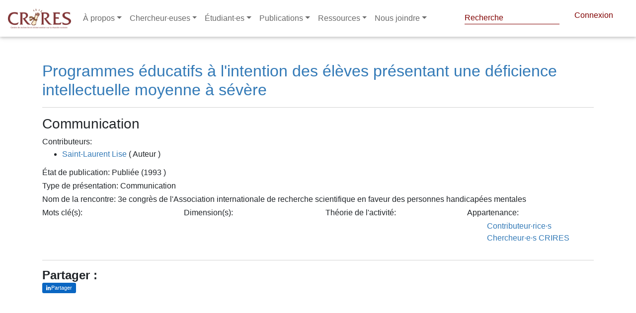

--- FILE ---
content_type: text/html; charset=utf-8
request_url: https://www.crires.ulaval.ca/publication/6228d4e40894856accaec17b
body_size: 7674
content:
<!DOCTYPE html>
<html lang="fr" dir="ltr"
      prefix="content: http://purl.org/rss/1.0/modules/content/  dc: http://purl.org/dc/terms/  foaf: http://xmlns.com/foaf/0.1/  og: http://ogp.me/ns#  rdfs: http://www.w3.org/2000/01/rdf-schema#  schema: http://schema.org/  sioc: http://rdfs.org/sioc/ns#  sioct: http://rdfs.org/sioc/types#  skos: http://www.w3.org/2004/02/skos/core#  xsd: http://www.w3.org/2001/XMLSchema# ">
<head>
    <!-- Google tag (gtag.js) -->
    <script async src="https://www.googletagmanager.com/gtag/js?id=G-47HQ0V56ME"></script>
    <script>
        window.dataLayer = window.dataLayer || [];
        function gtag(){dataLayer.push(arguments);}
        gtag('js', new Date());

        gtag('config', 'G-47HQ0V56ME');
    </script>
    <meta name="google-site-verification" content="3wDnYb42e5WI2rMX6D8uZTNYb-mv2xzVtGdlOwO3HgY" />
    <meta charset="utf-8"/>
    <meta property="og:title"
          content="Programmes éducatifs à l&#39;intention des élèves présentant une déficience intellectuelle moyenne à sévère | CRIRES"/>
    <meta name="MobileOptimized" content="width"/>
    <meta name="HandheldFriendly" content="true"/>
    <meta name="viewport" content="width=device-width, initial-scale=1.0"/>
    <link rel="shortcut icon" href=" " type="image/vnd.microsoft.icon"/>

    <title>
        Programmes éducatifs à l&#39;intention des élèves présentant une déficience intellectuelle moyenne à sévère | CRIRES
        
    </title>

    

    <script src="/tinymce/js/tinymce/tinymce.min.js" referrerpolicy="origin"></script>

    <link rel="shortcut icon" href="/fav/favicon.png" type="image/png">
    <link rel="stylesheet" href="/css/fontawesome_all.min.css">
    <link rel="stylesheet" type="text/css" href="https://use.fontawesome.com/releases/v5.8.2/css/all.css">
    <link rel="stylesheet" type="text/css" href="/libraries/MDB-Pro_4.16.0/css/bootstrap.min.css">
    <link rel="stylesheet" type="text/css" href="/libraries/MDB-Pro_4.16.0/css/mdb.min.css">
    <link rel="stylesheet" type="text/css" href="/libraries/MDB-Pro_4.16.0/css/style.css">
    <link rel="stylesheet" type="text/css" href="/libraries/MDB-Pro_4.8.7/css/addons/datatables.min.css">


    <!-- styles.css -->
    <link rel="stylesheet" type="text/css" href="/css/style-intranet.css">
    <script src="https://code.jquery.com/jquery-3.6.0.min.js"
            integrity="sha256-/xUj+3OJU5yExlq6GSYGSHk7tPXikynS7ogEvDej/m4=" crossorigin="anonymous"></script>

    <script>
        tinymce.init({
            language: "fr_FR",
            content_css: "https://use.fontawesome.com/releases/v5.8.2/css/all.css",
            images_upload_url: '/img-cms',
            remove_script_host: false,
            // document_base_url : 'http://localhost:3334/',
            relative_urls: false,
            convert_urls: false,
            image_dimensions: true,
            automatic_uploads: true,
            selector: 'textarea#wysiwyg',
            plugins: 'faicons print preview paste importcss searchreplace autolink autosave save directionality code visualblocks visualchars fullscreen image link media template codesample table charmap hr pagebreak nonbreaking anchor toc insertdatetime advlist lists wordcount imagetools textpattern noneditable help charmap quickbars emoticons',
            imagetools_cors_hosts: ['picsum.photos'],
            menubar: 'file edit view insert format tools table help',
            toolbar: 'faicons | undo redo | bold italic underline strikethrough | fontselect fontsizeselect formatselect | alignleft aligncenter alignright alignjustify | outdent indent |  numlist bullist | forecolor backcolor removeformat | pagebreak | charmap emoticons | fullscreen  preview save print | insertfile image media template link anchor codesample | ltr rtl',
            faicons_default_color: 'c74848',
            faicons_default_size: 'fa-7x',
            toolbar_sticky: true,
            default_link_target: "_blank",
            autosave_ask_before_unload: true,
            autosave_interval: "30s",
            autosave_prefix: "{path}{query}-{id}-",
            autosave_restore_when_empty: false,
            autosave_retention: "2m",
            image_advtab: true,


            image_class_list: [
                {title: 'None', value: ''},
                {title: 'Some class', value: 'class-name'}
            ],
            importcss_append: true,
            height: 400,
            file_picker_callback: function (callback, value, meta) {
                /* Provide file and text for the link dialog */
                if (meta.filetype === 'file') {
                    callback('https://www.google.com/logos/google.jpg', {text: 'My text'});
                }

                /* Provide image and alt text for the image dialog */
                if (meta.filetype === 'image') {
                    callback('https://www.google.com/logos/google.jpg', {alt: 'My alt text'});
                }

                /* Provide alternative source and posted for the media dialog */
                if (meta.filetype === 'media') {
                    callback('movie.mp4', {source2: 'alt.ogg', poster: 'https://www.google.com/logos/google.jpg'});
                }
            },
            templates: [
                {
                    title: 'New Table',
                    description: 'creates a new table',
                    content: '<div class="mceTmpl"><table width="98%%"  border="0" cellspacing="0" cellpadding="0"><tr><th scope="col"> </th><th scope="col"> </th></tr><tr><td> </td><td> </td></tr></table></div>'
                },
                {title: 'Starting my story', description: 'A cure for writers block', content: 'Once upon a time...'},
                {
                    title: 'New list with dates',
                    description: 'New List with dates',
                    content: '<div class="mceTmpl"><span class="cdate">cdate</span><br /><span class="mdate">mdate</span><h2>My List</h2><ul><li></li><li></li></ul></div>'
                }
            ],
            template_cdate_format: '[Date Created (CDATE): %m/%d/%Y : %H:%M:%S]',
            template_mdate_format: '[Date Modified (MDATE): %m/%d/%Y : %H:%M:%S]',
            height: 600,
            image_caption: true,
            quickbars_selection_toolbar: 'bold italic | quicklink h2 h3 blockquote quickimage quicktable',
            noneditable_noneditable_class: "mceNonEditable",
            toolbar_drawer: 'sliding',
            contextmenu: "link image imagetools table",
        });
    </script>
    <link rel="shortcut icon" href="/crires.ico" type="image/vnd.microsoft.icon">
</head>


<style>
    nav-link {
        color: black;
    }

    .navbar.navbar-dark .navbar-nav .nav-item .nav-link {
        color: #6a6a6a !important
    }

    ::marker {
        color: white;

    }

    @import url("//maxcdn.bootstrapcdn.com/font-awesome/4.7.0/css/font-awesome.min.css");

    .navbar-icon-top .navbar-nav .nav-link > .fa {
        position: relative;
        width: 36px;
        font-size: 24px;
    }

    .navbar-icon-top .navbar-nav .nav-link > .fa > .badge {
        font-size: 0.75rem;
        position: absolute;
        right: 0;
        font-family: sans-serif;
    }

    .navbar-icon-top .navbar-nav .nav-link > .fab {
        position: relative;
        width: 36px;
        font-size: 24px;
    }

    .navbar-icon-top .navbar-nav .nav-link > .fas {
        position: relative;
        width: 36px;
        font-size: 24px;
    }

    .navbar-icon-top .navbar-nav .nav-link > .fab > .badge {
        font-size: 0.75rem;
        position: absolute;
        right: 0;
        font-family: sans-serif;
    }

    .navbar-icon-top .navbar-nav .nav-link > .fas > .badge {
        font-size: 0.75rem;
        position: absolute;
        right: 0;
        font-family: sans-serif;
    }

    .navbar-icon-top .navbar-nav .nav-link > .fa {
        top: 3px;
        line-height: 12px;
    }

    .navbar-icon-top .navbar-nav .nav-link > .fa > .badge {
        top: -10px;
    }

    .navbar-icon-top .navbar-nav .nav-link > .fab {
        top: 3px;
        line-height: 12px;
    }

    .navbar-icon-top .navbar-nav .nav-link > .fas {
        top: 3px;
        line-height: 12px;
    }

    .navbar-icon-top .navbar-nav .nav-link > .fab > .badge {
        top: -10px;
    }

    .navbar-icon-top .navbar-nav .nav-link > .fas > .badge {
        top: -10px;
    }

    @media (min-width: 576px) {
        .navbar-icon-top.navbar-expand-sm .navbar-nav .nav-link {
            text-align: center;
            display: table-cell;
            height: 70px;
            vertical-align: middle;
            padding-top: 0;
            padding-bottom: 0;
        }

        .navbar-icon-top.navbar-expand-sm .navbar-nav .nav-link > .fa {
            display: block;
            width: 48px;
            margin: 2px auto 4px auto;
            top: 0;
            line-height: 24px;
        }

        .navbar-icon-top.navbar-expand-sm .navbar-nav .nav-link > .fa > .badge {
            top: -7px;
        }

        .navbar-icon-top.navbar-expand-sm .navbar-nav .nav-link > .fab {
            display: block;
            width: 48px;
            margin: 2px auto 4px auto;
            top: 0;
            line-height: 24px;
        }

        .navbar-icon-top.navbar-expand-sm .navbar-nav .nav-link > .fas {
            display: block;
            width: 48px;
            margin: 2px auto 4px auto;
            top: 0;
            line-height: 24px;
        }

        .navbar-icon-top.navbar-expand-sm .navbar-nav .nav-link > .fab > .badge {
            top: -7px;
        }

        .navbar-icon-top.navbar-expand-sm .navbar-nav .nav-link > .fas > .badge {
            top: -7px;
        }
    }

    @media (min-width: 768px) {
        .navbar-icon-top.navbar-expand-md .navbar-nav .nav-link {
            text-align: center;
            display: table-cell;
            height: 70px;
            vertical-align: middle;
            padding-top: 0;
            padding-bottom: 0;
        }

        .navbar-icon-top.navbar-expand-md .navbar-nav .nav-link > .fa {
            display: block;
            width: 48px;
            margin: 2px auto 4px auto;
            top: 0;
            line-height: 24px;
        }

        .navbar-icon-top.navbar-expand-md .navbar-nav .nav-link > .fa > .badge {
            top: -7px;
        }

        .navbar-icon-top.navbar-expand-md .navbar-nav .nav-link > .fab {
            display: block;
            width: 48px;
            margin: 2px auto 4px auto;
            top: 0;
            line-height: 24px;
        }

        .navbar-icon-top.navbar-expand-md .navbar-nav .nav-link > .fas {
            display: block;
            width: 48px;
            margin: 2px auto 4px auto;
            top: 0;
            line-height: 24px;
        }

        .navbar-icon-top.navbar-expand-md .navbar-nav .nav-link > .fab > .badge {
            top: -7px;
        }

        .navbar-icon-top.navbar-expand-md .navbar-nav .nav-link > .fas > .badge {
            top: -7px;
        }
    }

    @media (min-width: 992px) {
        .navbar-icon-top.navbar-expand-lg .navbar-nav .nav-link {
            text-align: center;
            display: table-cell;
            height: 70px;
            vertical-align: middle;
            padding-top: 0;
            padding-bottom: 0;
        }

        .navbar-icon-top.navbar-expand-lg .navbar-nav .nav-link > .fa {
            display: block;
            width: 48px;
            margin: 2px auto 4px auto;
            top: 0;
            line-height: 24px;
        }

        .navbar-icon-top.navbar-expand-lg .navbar-nav .nav-link > .fab {
            display: block;
            width: 48px;
            margin: 2px auto 4px auto;
            top: 0;
            line-height: 24px;
        }

        .navbar-icon-top.navbar-expand-lg .navbar-nav .nav-link > .fas {
            display: block;
            width: 48px;
            margin: 2px auto 4px auto;
            top: 0;
            line-height: 24px;
        }

        .navbar-icon-top.navbar-expand-lg .navbar-nav .nav-link > .fa > .badge {
            top: -7px;
        }

        .navbar-icon-top.navbar-expand-lg .navbar-nav .nav-link > .fab > .badge {
            top: -7px;
        }

        .navbar-icon-top.navbar-expand-lg .navbar-nav .nav-link > .fas > .badge {
            top: -7px;
        }
    }

    @media (min-width: 1200px) {
        .navbar-icon-top.navbar-expand-xl .navbar-nav .nav-link {
            text-align: center;
            display: table-cell;
            height: 70px;
            vertical-align: middle;
            padding-top: 0;
            padding-bottom: 0;
        }

        .navbar-icon-top.navbar-expand-xl .navbar-nav .nav-link > .fa {
            display: block;
            width: 48px;
            margin: 2px auto 4px auto;
            top: 0;
            line-height: 24px;
        }

        .navbar-icon-top.navbar-expand-xl .navbar-nav .nav-link > .fab {
            display: block;
            width: 48px;
            margin: 2px auto 4px auto;
            top: 0;
            line-height: 24px;
        }

        .navbar-icon-top.navbar-expand-xl .navbar-nav .nav-link > .fas {
            display: block;
            width: 48px;
            margin: 2px auto 4px auto;
            top: 0;
            line-height: 24px;
        }

        .navbar-icon-top.navbar-expand-xl .navbar-nav .nav-link > .fa > .badge {
            top: -7px;
        }

        .navbar-icon-top.navbar-expand-xl .navbar-nav .nav-link > .fab > .badge {
            top: -7px;
        }

        .navbar-icon-top.navbar-expand-xl .navbar-nav .nav-link > .fas > .badge {
            top: -7px;
        }
    }

    .hiden-options {
        display: none;
    }

    .f-left {
        position: absolute;
        right: 20px;
    }

    #pills-profile-tab, #pills-home-tab {
        font-size: 0.9rem;
        text-transform: uppercase;
    }

    .md-pills .nav-link {
        border-radius: .3rem;
        background-color: #f3f3f3;
    }

    .pagination a {
        color: white!important;
    }
    navbar.navbar-dark .navbar-toggler {
        color: #6a6a6a !important;
    }

    .navbar.navbar-dark .navbar-toggler {
        color: #2c2c2c;
    }

    #globalsearch::placeholder { /* Chrome, Firefox, Opera, Safari 10.1+ */
        color: var(--primaryColor);
        opacity: 1; /* Firefox */
    }
</style>

<!--Navbar-->
<nav class="navbar navbar-expand-lg navbar-dark fixed-top scrolling-navbar">
    <!-- Navbar brand -->
    <a class="navbar-brand" href="/">
        <img src="/logo.png" height="40" alt="mdb logo">
    </a>
    <!-- Collapse button -->
    <button class="navbar-toggler" type="button" data-toggle="collapse" data-target="#basicExampleNav"
            aria-controls="basicExampleNav" aria-expanded="false" aria-label="Toggle navigation">
        <span ><i class="fas fa-bars"></i></span>
    </button>
    <!-- Collapsible content -->
    <div class="collapse navbar-collapse" id="basicExampleNav">
        <!-- Links -->
        <ul class="navbar-nav mr-auto">
            <li class="nav-item dropdown multi-level-dropdown active">
                <a href="#" id="menu" data-toggle="dropdown" class="nav-link dropdown-toggle w-100">À propos</a>
                <ul class="dropdown-menu mt-2 rounded-0  border-0 z-depth-1">
                    
                        
                            
                                
                                <li class="dropdown-item dropdown-submenu p-0 ">
                                    <a href="/page/1643266982301-quest-ce-que-le-crires-"
                                       class="text-black w-100">Qu&#39;est-ce que le CRIRES ?</a>
                                    
                                </li>
                            
                        
                    
                        
                            
                                
                                <li class="dropdown-item dropdown-submenu p-0 ">
                                    <a href="/page/1643267082149-conseil-dadministration-2021-2022"
                                       class="text-black w-100">Conseil d&#39;administration 2025-2026</a>
                                    
                                </li>
                            
                        
                    
                        
                            
                                
                                <li class="dropdown-item dropdown-submenu p-0 ">
                                    <a href="/page/1643267217895-assemblee-des-membres-2021-2022"
                                       class="text-black w-100">Assemblée des membres 2024-2025</a>
                                    
                                </li>
                            
                        
                    
                        
                            
                                
                                <li class="dropdown-item dropdown-submenu p-0 ">
                                    <a href="/page/1643267338443-direction--personnel"
                                       class="text-black w-100">Direction / Personnel</a>
                                    
                                </li>
                            
                        
                    
                        
                            
                                
                                <li class="dropdown-item dropdown-submenu p-0 ">
                                    <a href="/page/1643269921784-rapports-annuels"
                                       class="text-black w-100">Rapports annuels</a>
                                    
                                </li>
                            
                        
                    
                        
                            
                        
                    
                        
                    
                        
                            
                        
                    
                        
                    
                        
                            
                        
                    
                        
                            
                        
                    
                        
                            
                        
                    
                        
                            
                        
                    
                        
                            
                        
                    
                        
                            
                        
                    
                        
                            
                        
                    
                        
                            
                        
                    
                        
                            
                        
                    
                        
                    
                        
                    
                        
                    
                        
                    
                        
                    
                        
                    
                        
                    
                        
                    
                        
                    
                        
                    
                        
                    
                        
                    
                        
                    
                        
                    
                        
                    
                        
                    
                        
                    
                        
                    
                        
                    
                </ul>
            </li>
            <li class="nav-item dropdown multi-level-dropdown ">
                <a href="#" id="menu" data-toggle="dropdown" class="nav-link dropdown-toggle w-100">Chercheur·euses</a>
                <ul class="dropdown-menu mt-2 rounded-0  border-0 z-depth-1">
                    <li class="dropdown-item p-0">
                        <a href="/groupes/cochercheures"
                           class=" w-100">Chercheur·euses régulier·ères</a>
                    </li>
                    <li class="dropdown-item p-0">
                        <a href="/groupes/chercheurs_associes"
                           class=" w-100">Chercheur·euses associé·es</a>
                    </li>
                    
                        
                            
                        
                    
                        
                            
                        
                    
                        
                            
                        
                    
                        
                            
                        
                    
                        
                            
                        
                    
                        
                            

                                
                                <li class="dropdown-item dropdown-submenu p-0 ">
                                    <a href="/page/1643273095495-equipes-de-recherche"
                                       class=" text-black w-100">Équipes de recherche</a>
                                    
                                </li>
                            
                        
                    
                        
                    
                        
                            

                                
                                <li class="dropdown-item dropdown-submenu p-0 ">
                                    <a href="/page/1643273332032-crires-membre-du-cradle-global-network"
                                       class=" text-black w-100">CRIRES, membre du CRADLE Global Network</a>
                                    
                                </li>
                            
                        
                    
                        
                    
                        
                            
                        
                    
                        
                            
                        
                    
                        
                            
                        
                    
                        
                            
                        
                    
                        
                            
                        
                    
                        
                            
                        
                    
                        
                            
                        
                    
                        
                            
                        
                    
                        
                            
                        
                    
                        
                    
                        
                    
                        
                    
                        
                    
                        
                    
                        
                    
                        
                    
                        
                    
                        
                    
                        
                    
                        
                    
                        
                    
                        
                    
                        
                    
                        
                    
                        
                    
                        
                    
                        
                    
                        
                    
                </ul>
            </li>
            <li class="nav-item dropdown multi-level-dropdown ">
                <a href="#" id="menu" data-toggle="dropdown" class="nav-link dropdown-toggle w-100">Étudiant·es</a>
                <ul class="dropdown-menu mt-2 rounded-0  border-0 z-depth-1">
                    <li class="dropdown-item p-0">
                        <a href="/bourses"
                           class=" w-100">Bourses</a>
                    </li>
                    <li class="dropdown-item p-0">
                        <a href="/groupes/etudiantes-postdoctorat"
                           class=" w-100">Étudiant·es CRIRES</a>
                    </li>
                    <li class="dropdown-item p-0">
                        <a href="/midis-depot"
                           class=" w-100">Midi-dépôt</a>
                    </li>
                    <li class="dropdown-item p-0">
                        <a href="/midis-metho"
                           class=" w-100">Midi-métho</a>
                    </li>
                    <li class="dropdown-item p-0">
                        <a href="/questionnaire/formulaire-de-candidature-etudiante-pour-le-tutorat"
                           class=" w-100">Formulaire de candidature étudiante pour le tutorat</a>
                    </li>
                </ul>
            </li>
            <li class="nav-item dropdown multi-level-dropdown ">
                <a href="#" id="menu" data-toggle="dropdown" class="nav-link dropdown-toggle w-100">Publications</a>
                <ul class="dropdown-menu mt-2 rounded-0  border-0 z-depth-1">
                    <li class="dropdown-item p-0">
                        <a href="/publication"
                           class=" w-100">Publications de nos membres</a>
                    </li>
                    <li class="dropdown-item p-0">
                        <a href="/categorie-bulletin/infolettre-crires"
                           class=" w-100">Infolettre CRIRES</a>
                    </li>
                    <li class="dropdown-item p-0">
                        <a target="_blank" href="https://revues.ulaval.ca/ojs/index.php/RIC/index"
                           class=" w-100">Revue internationale du CRIRES</a>
                    </li>
                    <li class="dropdown-item p-0">
                        <a target="_blank" href="https://lel.crires.ulaval.ca"
                           class=" w-100">Livres en ligne (LEL) du CRIRES</a>
                    </li>
                    <li class="dropdown-item p-0">
                        <a href="/page/publications-libres-dacces"
                           class=" w-100">Publications libres d'accès</a>
                    </li>
                    
                        
                            
                        
                    
                        
                            
                        
                    
                        
                            
                        
                    
                        
                            
                        
                    
                        
                            
                        
                    
                        
                            
                        
                    
                        
                    
                        
                            
                        
                    
                        
                    
                        
                            

                                
                                <li class="dropdown-item dropdown-submenu p-0 ">
                                    <a href="/page/1644839636907-bulletins-du-crires"
                                       class=" text-black w-100">Bulletins du CRIRES</a>
                                    
                                </li>
                            
                        
                    
                        
                            

                                
                                <li class="dropdown-item dropdown-submenu p-0 ">
                                    <a href="/page/1644840032226-page-statique-tableaux-synthese-1998-2011"
                                       class=" text-black w-100">Tableaux-synthèse (1998-2011)</a>
                                    
                                </li>
                            
                        
                    
                        
                            

                                
                                <li class="dropdown-item dropdown-submenu p-0 ">
                                    <a href="/page/1644840130298-serie-etudes-et-recherches-1994-2007"
                                       class=" text-black w-100">Série Études et recherches (1994-2007)</a>
                                    
                                </li>
                            
                        
                    
                        
                            
                        
                    
                        
                            
                        
                    
                        
                            
                        
                    
                        
                            
                        
                    
                        
                            
                        
                    
                        
                            
                        
                    
                        
                    
                        
                    
                        
                    
                        
                    
                        
                    
                        
                    
                        
                    
                        
                    
                        
                    
                        
                    
                        
                    
                        
                    
                        
                    
                        
                    
                        
                    
                        
                    
                        
                    
                        
                    
                        
                    
                </ul>
            </li>
            <li class="nav-item dropdown multi-level-dropdown ">
                <a href="#" id="menu" data-toggle="dropdown" class="nav-link dropdown-toggle w-100">Ressources</a>
                <ul class="dropdown-menu mt-2 rounded-0  border-0 z-depth-1">
                    <li class="dropdown-item p-0">
                        <a href="/vignettes"
                           class=" w-100">Vignettes</a>
                    </li>
                    
                        
                            
                        
                    
                        
                            
                        
                    
                        
                            
                        
                    
                        
                            
                        
                    
                        
                            
                        
                    
                        
                            
                        
                    
                        
                    
                        
                            
                        
                    
                        
                    
                        
                            
                        
                    
                        
                            
                        
                    
                        
                            
                        
                    
                        
                            
                                
                                <li class="dropdown-item dropdown-submenu p-0 ">
                                    <a href="/page/1644841633814-gabarits"
                                       class=" text-black w-100">Gabarits</a>
                                    
                                </li>
                            
                        
                    
                        
                            
                                
                                <li class="dropdown-item dropdown-submenu p-0 ">
                                    <a href="/page/1644841693638-infrastructures"
                                       class=" text-black w-100">Infrastructures</a>
                                    
                                </li>
                            
                        
                    
                        
                            
                                
                                <li class="dropdown-item dropdown-submenu p-0 ">
                                    <a href="/page/1644841736400-tutoriels"
                                       class=" text-black w-100">Tutoriels</a>
                                    
                                </li>
                            
                        
                    
                        
                            
                                
                                <li class="dropdown-item dropdown-submenu p-0 ">
                                    <a href="/page/1644841840042-dossiers-thematiques"
                                       class=" text-black w-100">Dossiers thématiques</a>
                                    
                                </li>
                            
                        
                    
                        
                            
                                
                                <li class="dropdown-item dropdown-submenu p-0 ">
                                    <a href="/page/1644841879137-logiciels"
                                       class=" text-black w-100">Logiciels</a>
                                    
                                </li>
                            
                        
                    
                        
                            
                                
                                <li class="dropdown-item dropdown-submenu p-0 ">
                                    <a href="/page/1644841933102-statistiques"
                                       class=" text-black w-100">Statistiques</a>
                                    
                                </li>
                            
                        
                    
                        
                    
                        
                    
                        
                    
                        
                    
                        
                    
                        
                    
                        
                    
                        
                    
                        
                    
                        
                    
                        
                    
                        
                    
                        
                    
                        
                    
                        
                    
                        
                    
                        
                    
                        
                    
                        
                    
                    <li class="dropdown-item p-0">
                        <a href="/questionnaire/formulaire-de-demande-de-tutorat"
                           class=" w-100">Demande de tutorat
                        </a>
                    </li>

                </ul>
            </li>
            <li class="nav-item dropdown multi-level-dropdown ">
                <a href="/page/1638773181286-nous-joindre-ici-prs" id="menu" data-toggle="dropdown" class="nav-link dropdown-toggle w-100">Nous joindre</a>
                <ul class="dropdown-menu mt-2 rounded-0  border-0 z-depth-1">
                    <li class="dropdown-item p-0">
                        <a href="/page/1648176073364-contactez-nous"
                           class=" w-100">Contactez-nous
                        </a>
                    </li>


                </ul>
            </li>
            

        </ul>
        <!-- Links -->
        <div class="header--top d-none d-xl-flex justify-content-end ">

            <form style="color: #800000!important" class="form-inline" method="post" action="/recherche-globale">
                <div style="top: -5px; left: -22px" class="md-form my-0">
                    <input style="padding-bottom: 0px; color: #800000!important;  border-bottom: 1px solid #800000!important;" id="globalsearch" class="form-control mr-sm-2" type="text" name="search" placeholder="Recherche" aria-label="Search">
                </div>
            </form>
<!--            <p style="    position: relative;top: 3px;left: -25px;"><i style="color: #800000!important" class="fas fa-search"></i></p>-->
            <script>

                document.getElementById('globalsearch').addEventListener('keyup', function(event) {
                    if (event.target.id === 'globalsearch') {
                        if (event.code === 'Enter') {
                            event.preventDefault();
                            document.getElementById('globalsearch').form.submit();
                            console.log('enter');
                        }
                    }
                });

            </script>
            
                <a style="padding-right: 30px; color: #800000" href="/login" class="header--connect ">Connexion</a>
            
        </div>
    </div>
    <!-- Collapsible content -->
</nav>
<div style="height: 84px">

</div>
<!--/.Navbar-->




<div class="alert alert-danger container d-none text-center" role="alert">
    
</div>
</header>




<link rel="stylesheet" type="text/css" href="https://cdn.datatables.net/1.10.22/css/jquery.dataTables.min.css">

<link rel="stylesheet" type="text/css" href="https://cdn.datatables.net/buttons/1.6.4/css/buttons.dataTables.min.css">




<style>
    nav {
        background-color: white;
    }

    .pub-title {
        color: #337ab7;
        margin-top: 40px;
    }

    .container p {
        margin-bottom: 3px;
    }

    .contrib-name {
        color: #337ab7;
    }

    .container a {
        color: #337ab7 !important;
    }

    .ul-contrib {
        line-height: 1.2 !important;
    }
</style>
<div class="container">
    <h2 class="pub-title">Programmes éducatifs à l&#39;intention des élèves présentant une déficience intellectuelle moyenne à sévère</h2>
    <hr>
    
    <h3>Communication</h3>

    <p><strong>Contributeurs:</strong></p>
    <ul class="ul-contrib">
        
            <li><a class="contrib-name"
                   href="/publication/auteur/Saint-Laurent/Lise">Saint-Laurent Lise</a>
                (
                Auteur
                
                )
            </li>
        
    </ul>
    <p><strong>État de publication:</strong>

        
            Publiée
            
                (1993
                
                
                )
            
        
    </p>

    <!--    PRESENTATION TYPE-->
    <p><strong>Type de
            présentation: </strong> Communication</p>
    
    <!--    REPORT TYPE-->
    

    <!--    COLLECTION FOR journal -->
    
    
    
    

    <!--    COLLECTION FOR REPORT-->
    

    <!--    NEWSPAPER-->
    

    <!--    INSTITUTION FOR REPORT-->
    

    <!--    Titre des actes-->
    
    <!--    magazine-->
    
    <!--    CONFERANCE NAME-->
    <p><strong>Nom de la
            rencontre:</strong> 3e congrès de l&#39;Association internationale de recherche scientifique en faveur des personnes handicapées mentales</p>
    

    <!--BOOK TITLE-->
    

    <!--    EDITOR-->
    

    <!--    AREA-->
    

    

    
    
    
    

    <!--    URL-->
    

    <!--    ABSTRATC-->
    
    

    <div class="row">
        <div class="col">
            <p><strong>Mots clé(s):</strong></p>
            <ul>
                
            </ul>
        </div>
        <div class="col">
            <p><strong>Dimension(s):</strong></p>
            <ul>
                
            </ul>
        </div>
        <div class="col">
            <p><strong>Théorie de l'activité:</strong></p>
            <ul>
                
            </ul>
        </div>
        <div class="col">
            <p><strong>Appartenance:</strong></p>
            <ul>
                <a href="/">Contributeur·rice·s</a>
                <a href="/">Chercheur·e·s CRIRES</a>
            </ul>
        </div>
    </div>
</div>
<script src="//cdnjs.cloudflare.com/ajax/libs/lodash.js/2.4.1/lodash.min.js"></script>
<!--<script type="text/javascript" src="/MDB-Pro_4.16.0/js/jquery.min.js"></script>-->
<script type="text/javascript" src="/MDB-Pro_4.16.0/js/popper.min.js"></script>
<!--&lt;!&ndash; Bootstrap core JavaScript &ndash;&gt;-->
<script type="text/javascript" src="/MDB-Pro_4.16.0/js/bootstrap.min.js"></script>
<!-- MDB core JavaScript -->
<script type="text/javascript" src="/MDB-Pro_4.16.0/js/mdb.min.js"></script>
<!--&lt;!&ndash; MDB addons JavaScript &ndash;&gt;-->
<footer role="contentinfo">
    <div>


    </div>

</footer>

</body>
</html>

<div class="footer container mb-5">

    <style>

        .fb_iframe_widget_fluid {
            position: relative !important;
            top: -10px !important;
        }
        .fb_iframe_widget {
            display: inline-block;
            position: relative;
            top: -12px;
        }
        .xl .btn i {
            top: 4px;
            height: 15px !important;
            width: 18px;

        }

        .xl .btn {
            height: 24px !important;
            border-radius: 9999px;
            padding: 0px 10px 1px 11px;
        }
        /* Conteneur des boutons de partage */
        .share-actions {
            display: inline-flex;
            align-items: center;
            gap: 8px;
        }

        /* Bouton LinkedIn harmonisé avec Facebook */
        .li-share-btn {
            display: inline-flex;
            align-items: center;
            justify-content: center;
            height: 21px;
            padding: 0 8px;
            border-radius: 3px;
            background: #0A66C2;
            color: #ffffff !important;
            text-decoration: none;
            gap: 6px;
            position: relative;
            top: -9px;
            font-family: Helvetica, Arial, sans-serif;
            font-weight: 500;
        }
        .li-share-btn i {
            font-size: 11px;
            line-height: 1;
        }
        .li-share-btn span {
            font-size: 11px;
            color: #ffffff !important;
        }
        /* Forcer la couleur blanche uniquement pour le bouton LinkedIn */
        .footer.container .li-share-btn,
        .footer.container .li-share-btn:link,
        .footer.container .li-share-btn:visited {
            color: #ffffff !important;
        }
        /* Retiré: ne pas affecter le logo de la navbar */
    </style>
    <hr>

    <h4 class="mt-3 font-weight-bold">Partager :</h4>
    <!-- Load Facebook SDK for JavaScript -->
    <div id="fb-root"></div>
    <script>(function(d, s, id) {
            var js, fjs = d.getElementsByTagName(s)[0];
            if (d.getElementById(id)) return;
            js = d.createElement(s); js.id = id;
            js.src = "https://connect.facebook.net/fr_CA/sdk.js#xfbml=1&version=v3.0";
            fjs.parentNode.insertBefore(js, fjs);
        }(document, 'script', 'facebook-jssdk'));</script>

    <!-- Your share button code -->
    <div class="share-actions">
      <div class="fb-share-button"
           data-href="https://periscope-r.quebec//publication/6228d4e40894856accaec17b"
           data-layout="button">
      </div>
      <a class="li-share-btn" title="Partager sur LinkedIn"
         href="https://www.linkedin.com/sharing/share-offsite/?url=https%3A%2F%2Fperiscope-r.quebec%2F%2Fpublication%2F6228d4e40894856accaec17b"
         target="_blank" rel="noopener noreferrer" aria-label="Partager sur LinkedIn">
        <i class="fab fa-linkedin-in"></i><span>Partager</span>
      </a>
    </div>
<!--    <a-->
<!--            class="twitter-share-button mt-5"-->
<!--            target="_blank"-->
<!--            rel="noopener noreferrer"-->
<!--            data-size="large"-->
<!--            href="https://twitter.com/intent/tweet?text=I just published an article on how you can share content to Twitter from the client website"-->
<!--    >-->
<!--        Partager-->
<!--    </a>-->


    <script async src="https://platform.twitter.com/widgets.js" charset="utf-8"></script>

</div>

--- FILE ---
content_type: text/css; charset=UTF-8
request_url: https://www.crires.ulaval.ca/libraries/MDB-Pro_4.16.0/css/style.css
body_size: 66
content:
.padding-50px {
    padding-left: 50px;
    padding-right: 50px;
}